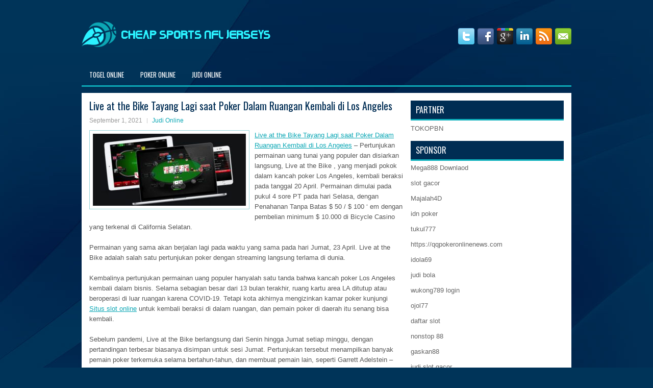

--- FILE ---
content_type: text/html; charset=UTF-8
request_url: http://genericsildenafilbuy.com/live-at-the-bike-tayang-lagi-saat-poker-dalam-ruangan-kembali-di-los-angeles/
body_size: 10162
content:
 <!DOCTYPE html><html xmlns="http://www.w3.org/1999/xhtml" lang="id">
<head profile="http://gmpg.org/xfn/11">
<meta http-equiv="Content-Type" content="text/html; charset=UTF-8" />
<meta name="viewport" content="width=device-width, initial-scale=1.0"/>
<link rel="stylesheet" href="http://genericsildenafilbuy.com/wp-content/themes/Express/lib/css/reset.css" type="text/css" media="screen, projection" />
<link rel="stylesheet" href="http://genericsildenafilbuy.com/wp-content/themes/Express/lib/css/defaults.css" type="text/css" media="screen, projection" />
<!--[if lt IE 8]><link rel="stylesheet" href="http://genericsildenafilbuy.com/wp-content/themes/Express/lib/css/ie.css" type="text/css" media="screen, projection" /><![endif]-->

<link rel="stylesheet" href="http://genericsildenafilbuy.com/wp-content/themes/Express/style.css" type="text/css" media="screen, projection" />

<title>Live at the Bike Tayang Lagi saat Poker Dalam Ruangan Kembali di Los Angeles &#8211; Cheap Sports Nfl Jersey</title>
<meta name='robots' content='max-image-preview:large' />
<link rel="alternate" type="application/rss+xml" title="Cheap Sports Nfl Jersey &raquo; Live at the Bike Tayang Lagi saat Poker Dalam Ruangan Kembali di Los Angeles Umpan Komentar" href="http://genericsildenafilbuy.com/live-at-the-bike-tayang-lagi-saat-poker-dalam-ruangan-kembali-di-los-angeles/feed/" />
<script type="text/javascript">
window._wpemojiSettings = {"baseUrl":"https:\/\/s.w.org\/images\/core\/emoji\/14.0.0\/72x72\/","ext":".png","svgUrl":"https:\/\/s.w.org\/images\/core\/emoji\/14.0.0\/svg\/","svgExt":".svg","source":{"concatemoji":"http:\/\/genericsildenafilbuy.com\/wp-includes\/js\/wp-emoji-release.min.js?ver=6.2.2"}};
/*! This file is auto-generated */
!function(e,a,t){var n,r,o,i=a.createElement("canvas"),p=i.getContext&&i.getContext("2d");function s(e,t){p.clearRect(0,0,i.width,i.height),p.fillText(e,0,0);e=i.toDataURL();return p.clearRect(0,0,i.width,i.height),p.fillText(t,0,0),e===i.toDataURL()}function c(e){var t=a.createElement("script");t.src=e,t.defer=t.type="text/javascript",a.getElementsByTagName("head")[0].appendChild(t)}for(o=Array("flag","emoji"),t.supports={everything:!0,everythingExceptFlag:!0},r=0;r<o.length;r++)t.supports[o[r]]=function(e){if(p&&p.fillText)switch(p.textBaseline="top",p.font="600 32px Arial",e){case"flag":return s("\ud83c\udff3\ufe0f\u200d\u26a7\ufe0f","\ud83c\udff3\ufe0f\u200b\u26a7\ufe0f")?!1:!s("\ud83c\uddfa\ud83c\uddf3","\ud83c\uddfa\u200b\ud83c\uddf3")&&!s("\ud83c\udff4\udb40\udc67\udb40\udc62\udb40\udc65\udb40\udc6e\udb40\udc67\udb40\udc7f","\ud83c\udff4\u200b\udb40\udc67\u200b\udb40\udc62\u200b\udb40\udc65\u200b\udb40\udc6e\u200b\udb40\udc67\u200b\udb40\udc7f");case"emoji":return!s("\ud83e\udef1\ud83c\udffb\u200d\ud83e\udef2\ud83c\udfff","\ud83e\udef1\ud83c\udffb\u200b\ud83e\udef2\ud83c\udfff")}return!1}(o[r]),t.supports.everything=t.supports.everything&&t.supports[o[r]],"flag"!==o[r]&&(t.supports.everythingExceptFlag=t.supports.everythingExceptFlag&&t.supports[o[r]]);t.supports.everythingExceptFlag=t.supports.everythingExceptFlag&&!t.supports.flag,t.DOMReady=!1,t.readyCallback=function(){t.DOMReady=!0},t.supports.everything||(n=function(){t.readyCallback()},a.addEventListener?(a.addEventListener("DOMContentLoaded",n,!1),e.addEventListener("load",n,!1)):(e.attachEvent("onload",n),a.attachEvent("onreadystatechange",function(){"complete"===a.readyState&&t.readyCallback()})),(e=t.source||{}).concatemoji?c(e.concatemoji):e.wpemoji&&e.twemoji&&(c(e.twemoji),c(e.wpemoji)))}(window,document,window._wpemojiSettings);
</script>
<style type="text/css">
img.wp-smiley,
img.emoji {
	display: inline !important;
	border: none !important;
	box-shadow: none !important;
	height: 1em !important;
	width: 1em !important;
	margin: 0 0.07em !important;
	vertical-align: -0.1em !important;
	background: none !important;
	padding: 0 !important;
}
</style>
	<link rel='stylesheet' id='wp-block-library-css' href='http://genericsildenafilbuy.com/wp-includes/css/dist/block-library/style.min.css?ver=6.2.2' type='text/css' media='all' />
<link rel='stylesheet' id='classic-theme-styles-css' href='http://genericsildenafilbuy.com/wp-includes/css/classic-themes.min.css?ver=6.2.2' type='text/css' media='all' />
<style id='global-styles-inline-css' type='text/css'>
body{--wp--preset--color--black: #000000;--wp--preset--color--cyan-bluish-gray: #abb8c3;--wp--preset--color--white: #ffffff;--wp--preset--color--pale-pink: #f78da7;--wp--preset--color--vivid-red: #cf2e2e;--wp--preset--color--luminous-vivid-orange: #ff6900;--wp--preset--color--luminous-vivid-amber: #fcb900;--wp--preset--color--light-green-cyan: #7bdcb5;--wp--preset--color--vivid-green-cyan: #00d084;--wp--preset--color--pale-cyan-blue: #8ed1fc;--wp--preset--color--vivid-cyan-blue: #0693e3;--wp--preset--color--vivid-purple: #9b51e0;--wp--preset--gradient--vivid-cyan-blue-to-vivid-purple: linear-gradient(135deg,rgba(6,147,227,1) 0%,rgb(155,81,224) 100%);--wp--preset--gradient--light-green-cyan-to-vivid-green-cyan: linear-gradient(135deg,rgb(122,220,180) 0%,rgb(0,208,130) 100%);--wp--preset--gradient--luminous-vivid-amber-to-luminous-vivid-orange: linear-gradient(135deg,rgba(252,185,0,1) 0%,rgba(255,105,0,1) 100%);--wp--preset--gradient--luminous-vivid-orange-to-vivid-red: linear-gradient(135deg,rgba(255,105,0,1) 0%,rgb(207,46,46) 100%);--wp--preset--gradient--very-light-gray-to-cyan-bluish-gray: linear-gradient(135deg,rgb(238,238,238) 0%,rgb(169,184,195) 100%);--wp--preset--gradient--cool-to-warm-spectrum: linear-gradient(135deg,rgb(74,234,220) 0%,rgb(151,120,209) 20%,rgb(207,42,186) 40%,rgb(238,44,130) 60%,rgb(251,105,98) 80%,rgb(254,248,76) 100%);--wp--preset--gradient--blush-light-purple: linear-gradient(135deg,rgb(255,206,236) 0%,rgb(152,150,240) 100%);--wp--preset--gradient--blush-bordeaux: linear-gradient(135deg,rgb(254,205,165) 0%,rgb(254,45,45) 50%,rgb(107,0,62) 100%);--wp--preset--gradient--luminous-dusk: linear-gradient(135deg,rgb(255,203,112) 0%,rgb(199,81,192) 50%,rgb(65,88,208) 100%);--wp--preset--gradient--pale-ocean: linear-gradient(135deg,rgb(255,245,203) 0%,rgb(182,227,212) 50%,rgb(51,167,181) 100%);--wp--preset--gradient--electric-grass: linear-gradient(135deg,rgb(202,248,128) 0%,rgb(113,206,126) 100%);--wp--preset--gradient--midnight: linear-gradient(135deg,rgb(2,3,129) 0%,rgb(40,116,252) 100%);--wp--preset--duotone--dark-grayscale: url('#wp-duotone-dark-grayscale');--wp--preset--duotone--grayscale: url('#wp-duotone-grayscale');--wp--preset--duotone--purple-yellow: url('#wp-duotone-purple-yellow');--wp--preset--duotone--blue-red: url('#wp-duotone-blue-red');--wp--preset--duotone--midnight: url('#wp-duotone-midnight');--wp--preset--duotone--magenta-yellow: url('#wp-duotone-magenta-yellow');--wp--preset--duotone--purple-green: url('#wp-duotone-purple-green');--wp--preset--duotone--blue-orange: url('#wp-duotone-blue-orange');--wp--preset--font-size--small: 13px;--wp--preset--font-size--medium: 20px;--wp--preset--font-size--large: 36px;--wp--preset--font-size--x-large: 42px;--wp--preset--spacing--20: 0.44rem;--wp--preset--spacing--30: 0.67rem;--wp--preset--spacing--40: 1rem;--wp--preset--spacing--50: 1.5rem;--wp--preset--spacing--60: 2.25rem;--wp--preset--spacing--70: 3.38rem;--wp--preset--spacing--80: 5.06rem;--wp--preset--shadow--natural: 6px 6px 9px rgba(0, 0, 0, 0.2);--wp--preset--shadow--deep: 12px 12px 50px rgba(0, 0, 0, 0.4);--wp--preset--shadow--sharp: 6px 6px 0px rgba(0, 0, 0, 0.2);--wp--preset--shadow--outlined: 6px 6px 0px -3px rgba(255, 255, 255, 1), 6px 6px rgba(0, 0, 0, 1);--wp--preset--shadow--crisp: 6px 6px 0px rgba(0, 0, 0, 1);}:where(.is-layout-flex){gap: 0.5em;}body .is-layout-flow > .alignleft{float: left;margin-inline-start: 0;margin-inline-end: 2em;}body .is-layout-flow > .alignright{float: right;margin-inline-start: 2em;margin-inline-end: 0;}body .is-layout-flow > .aligncenter{margin-left: auto !important;margin-right: auto !important;}body .is-layout-constrained > .alignleft{float: left;margin-inline-start: 0;margin-inline-end: 2em;}body .is-layout-constrained > .alignright{float: right;margin-inline-start: 2em;margin-inline-end: 0;}body .is-layout-constrained > .aligncenter{margin-left: auto !important;margin-right: auto !important;}body .is-layout-constrained > :where(:not(.alignleft):not(.alignright):not(.alignfull)){max-width: var(--wp--style--global--content-size);margin-left: auto !important;margin-right: auto !important;}body .is-layout-constrained > .alignwide{max-width: var(--wp--style--global--wide-size);}body .is-layout-flex{display: flex;}body .is-layout-flex{flex-wrap: wrap;align-items: center;}body .is-layout-flex > *{margin: 0;}:where(.wp-block-columns.is-layout-flex){gap: 2em;}.has-black-color{color: var(--wp--preset--color--black) !important;}.has-cyan-bluish-gray-color{color: var(--wp--preset--color--cyan-bluish-gray) !important;}.has-white-color{color: var(--wp--preset--color--white) !important;}.has-pale-pink-color{color: var(--wp--preset--color--pale-pink) !important;}.has-vivid-red-color{color: var(--wp--preset--color--vivid-red) !important;}.has-luminous-vivid-orange-color{color: var(--wp--preset--color--luminous-vivid-orange) !important;}.has-luminous-vivid-amber-color{color: var(--wp--preset--color--luminous-vivid-amber) !important;}.has-light-green-cyan-color{color: var(--wp--preset--color--light-green-cyan) !important;}.has-vivid-green-cyan-color{color: var(--wp--preset--color--vivid-green-cyan) !important;}.has-pale-cyan-blue-color{color: var(--wp--preset--color--pale-cyan-blue) !important;}.has-vivid-cyan-blue-color{color: var(--wp--preset--color--vivid-cyan-blue) !important;}.has-vivid-purple-color{color: var(--wp--preset--color--vivid-purple) !important;}.has-black-background-color{background-color: var(--wp--preset--color--black) !important;}.has-cyan-bluish-gray-background-color{background-color: var(--wp--preset--color--cyan-bluish-gray) !important;}.has-white-background-color{background-color: var(--wp--preset--color--white) !important;}.has-pale-pink-background-color{background-color: var(--wp--preset--color--pale-pink) !important;}.has-vivid-red-background-color{background-color: var(--wp--preset--color--vivid-red) !important;}.has-luminous-vivid-orange-background-color{background-color: var(--wp--preset--color--luminous-vivid-orange) !important;}.has-luminous-vivid-amber-background-color{background-color: var(--wp--preset--color--luminous-vivid-amber) !important;}.has-light-green-cyan-background-color{background-color: var(--wp--preset--color--light-green-cyan) !important;}.has-vivid-green-cyan-background-color{background-color: var(--wp--preset--color--vivid-green-cyan) !important;}.has-pale-cyan-blue-background-color{background-color: var(--wp--preset--color--pale-cyan-blue) !important;}.has-vivid-cyan-blue-background-color{background-color: var(--wp--preset--color--vivid-cyan-blue) !important;}.has-vivid-purple-background-color{background-color: var(--wp--preset--color--vivid-purple) !important;}.has-black-border-color{border-color: var(--wp--preset--color--black) !important;}.has-cyan-bluish-gray-border-color{border-color: var(--wp--preset--color--cyan-bluish-gray) !important;}.has-white-border-color{border-color: var(--wp--preset--color--white) !important;}.has-pale-pink-border-color{border-color: var(--wp--preset--color--pale-pink) !important;}.has-vivid-red-border-color{border-color: var(--wp--preset--color--vivid-red) !important;}.has-luminous-vivid-orange-border-color{border-color: var(--wp--preset--color--luminous-vivid-orange) !important;}.has-luminous-vivid-amber-border-color{border-color: var(--wp--preset--color--luminous-vivid-amber) !important;}.has-light-green-cyan-border-color{border-color: var(--wp--preset--color--light-green-cyan) !important;}.has-vivid-green-cyan-border-color{border-color: var(--wp--preset--color--vivid-green-cyan) !important;}.has-pale-cyan-blue-border-color{border-color: var(--wp--preset--color--pale-cyan-blue) !important;}.has-vivid-cyan-blue-border-color{border-color: var(--wp--preset--color--vivid-cyan-blue) !important;}.has-vivid-purple-border-color{border-color: var(--wp--preset--color--vivid-purple) !important;}.has-vivid-cyan-blue-to-vivid-purple-gradient-background{background: var(--wp--preset--gradient--vivid-cyan-blue-to-vivid-purple) !important;}.has-light-green-cyan-to-vivid-green-cyan-gradient-background{background: var(--wp--preset--gradient--light-green-cyan-to-vivid-green-cyan) !important;}.has-luminous-vivid-amber-to-luminous-vivid-orange-gradient-background{background: var(--wp--preset--gradient--luminous-vivid-amber-to-luminous-vivid-orange) !important;}.has-luminous-vivid-orange-to-vivid-red-gradient-background{background: var(--wp--preset--gradient--luminous-vivid-orange-to-vivid-red) !important;}.has-very-light-gray-to-cyan-bluish-gray-gradient-background{background: var(--wp--preset--gradient--very-light-gray-to-cyan-bluish-gray) !important;}.has-cool-to-warm-spectrum-gradient-background{background: var(--wp--preset--gradient--cool-to-warm-spectrum) !important;}.has-blush-light-purple-gradient-background{background: var(--wp--preset--gradient--blush-light-purple) !important;}.has-blush-bordeaux-gradient-background{background: var(--wp--preset--gradient--blush-bordeaux) !important;}.has-luminous-dusk-gradient-background{background: var(--wp--preset--gradient--luminous-dusk) !important;}.has-pale-ocean-gradient-background{background: var(--wp--preset--gradient--pale-ocean) !important;}.has-electric-grass-gradient-background{background: var(--wp--preset--gradient--electric-grass) !important;}.has-midnight-gradient-background{background: var(--wp--preset--gradient--midnight) !important;}.has-small-font-size{font-size: var(--wp--preset--font-size--small) !important;}.has-medium-font-size{font-size: var(--wp--preset--font-size--medium) !important;}.has-large-font-size{font-size: var(--wp--preset--font-size--large) !important;}.has-x-large-font-size{font-size: var(--wp--preset--font-size--x-large) !important;}
.wp-block-navigation a:where(:not(.wp-element-button)){color: inherit;}
:where(.wp-block-columns.is-layout-flex){gap: 2em;}
.wp-block-pullquote{font-size: 1.5em;line-height: 1.6;}
</style>
<script type='text/javascript' src='http://genericsildenafilbuy.com/wp-includes/js/jquery/jquery.min.js?ver=3.6.4' id='jquery-core-js'></script>
<script type='text/javascript' src='http://genericsildenafilbuy.com/wp-includes/js/jquery/jquery-migrate.min.js?ver=3.4.0' id='jquery-migrate-js'></script>
<script type='text/javascript' src='http://genericsildenafilbuy.com/wp-content/themes/Express/lib/js/superfish.js?ver=6.2.2' id='superfish-js'></script>
<script type='text/javascript' src='http://genericsildenafilbuy.com/wp-content/themes/Express/lib/js/jquery.mobilemenu.js?ver=6.2.2' id='mobilemenu-js'></script>
<link rel="https://api.w.org/" href="http://genericsildenafilbuy.com/wp-json/" /><link rel="alternate" type="application/json" href="http://genericsildenafilbuy.com/wp-json/wp/v2/posts/1492" /><link rel="EditURI" type="application/rsd+xml" title="RSD" href="http://genericsildenafilbuy.com/xmlrpc.php?rsd" />
<link rel="wlwmanifest" type="application/wlwmanifest+xml" href="http://genericsildenafilbuy.com/wp-includes/wlwmanifest.xml" />

<link rel="canonical" href="http://genericsildenafilbuy.com/live-at-the-bike-tayang-lagi-saat-poker-dalam-ruangan-kembali-di-los-angeles/" />
<link rel='shortlink' href='http://genericsildenafilbuy.com/?p=1492' />
<link rel="alternate" type="application/json+oembed" href="http://genericsildenafilbuy.com/wp-json/oembed/1.0/embed?url=http%3A%2F%2Fgenericsildenafilbuy.com%2Flive-at-the-bike-tayang-lagi-saat-poker-dalam-ruangan-kembali-di-los-angeles%2F" />
<link rel="alternate" type="text/xml+oembed" href="http://genericsildenafilbuy.com/wp-json/oembed/1.0/embed?url=http%3A%2F%2Fgenericsildenafilbuy.com%2Flive-at-the-bike-tayang-lagi-saat-poker-dalam-ruangan-kembali-di-los-angeles%2F&#038;format=xml" />
<link rel="shortcut icon" href="http://genericsildenafilbuy.com/wp-content/uploads/2020/04/f.png" type="image/x-icon" />
<link rel="alternate" type="application/rss+xml" title="Cheap Sports Nfl Jersey RSS Feed" href="http://genericsildenafilbuy.com/feed/" />
<link rel="pingback" href="http://genericsildenafilbuy.com/xmlrpc.php" />

</head>

<body class="post-template-default single single-post postid-1492 single-format-standard">

<div id="container">

    <div id="header">
    
        <div class="logo">
         
            <a href="http://genericsildenafilbuy.com"><img src="http://genericsildenafilbuy.com/wp-content/uploads/2020/04/logo.png" alt="Cheap Sports Nfl Jersey" title="Cheap Sports Nfl Jersey" /></a>
         
        </div><!-- .logo -->

        <div class="header-right">
            <div id="top-social-profiles">
                            <ul class="widget-container"><li class="social-profiles-widget">
            <a href="http://twitter.com/" target="_blank"><img title="Twitter" alt="Twitter" src="http://genericsildenafilbuy.com/wp-content/themes/Express/images/social-profiles/twitter.png" /></a><a href="http://facebook.com/" target="_blank"><img title="Facebook" alt="Facebook" src="http://genericsildenafilbuy.com/wp-content/themes/Express/images/social-profiles/facebook.png" /></a><a href="https://plus.google.com/" target="_blank"><img title="Google Plus" alt="Google Plus" src="http://genericsildenafilbuy.com/wp-content/themes/Express/images/social-profiles/gplus.png" /></a><a href="http://www.linkedin.com/" target="_blank"><img title="LinkedIn" alt="LinkedIn" src="http://genericsildenafilbuy.com/wp-content/themes/Express/images/social-profiles/linkedin.png" /></a><a href="http://genericsildenafilbuy.com/feed/" target="_blank"><img title="RSS Feed" alt="RSS Feed" src="http://genericsildenafilbuy.com/wp-content/themes/Express/images/social-profiles/rss.png" /></a><a href="/cdn-cgi/l/email-protection#255c4a5057654048444c490b464a48" target="_blank"><img title="Email" alt="Email" src="http://genericsildenafilbuy.com/wp-content/themes/Express/images/social-profiles/email.png" /></a>            </li></ul>
                        </div>
        </div><!-- .header-right -->
        
    </div><!-- #header -->
    
            <div class="clearfix">
            			<div class="menu-primary-container"><ul id="menu-primary" class="menus menu-primary"><li id="menu-item-163" class="menu-item menu-item-type-taxonomy menu-item-object-category menu-item-163"><a href="http://genericsildenafilbuy.com/category/togel-online/">Togel Online</a></li>
<li id="menu-item-164" class="menu-item menu-item-type-taxonomy menu-item-object-category menu-item-164"><a href="http://genericsildenafilbuy.com/category/poker-online/">Poker Online</a></li>
<li id="menu-item-168" class="menu-item menu-item-type-taxonomy menu-item-object-category current-post-ancestor current-menu-parent current-post-parent menu-item-168"><a href="http://genericsildenafilbuy.com/category/judi-online/">Judi Online</a></li>
</ul></div>              <!--.primary menu--> 	
                </div>
        
    
    <div id="main">
    
            
        <div id="content">
            
                    
            
    <div class="post post-single clearfix post-1492 type-post status-publish format-standard has-post-thumbnail hentry category-judi-online tag-casino tag-judi" id="post-1492">
    
        <h2 class="title">Live at the Bike Tayang Lagi saat Poker Dalam Ruangan Kembali di Los Angeles</h2>
        
        <div class="postmeta-primary">
    
            <span class="meta_date">September 1, 2021</span>
           &nbsp; <span class="meta_categories"><a href="http://genericsildenafilbuy.com/category/judi-online/" rel="category tag">Judi Online</a></span>
    
                 
        </div>
        
        <div class="entry clearfix">
            
            <img width="300" height="141" src="http://genericsildenafilbuy.com/wp-content/uploads/2020/11/a845131.jpg" class="alignleft featured_image wp-post-image" alt="" decoding="async" srcset="http://genericsildenafilbuy.com/wp-content/uploads/2020/11/a845131.jpg 640w, http://genericsildenafilbuy.com/wp-content/uploads/2020/11/a845131-300x141.jpg 300w" sizes="(max-width: 300px) 100vw, 300px" />            
            <p><a href="http://genericsildenafilbuy.com/live-at-the-bike-tayang-lagi-saat-poker-dalam-ruangan-kembali-di-los-angeles/">Live at the Bike Tayang Lagi saat Poker Dalam Ruangan Kembali di Los Angeles</a> &#8211; Pertunjukan permainan uang tunai yang populer dan disiarkan langsung, Live at the Bike , yang menjadi pokok dalam kancah poker Los Angeles, kembali beraksi pada tanggal 20 April. Permainan dimulai pada pukul 4 sore PT pada hari Selasa, dengan Penahanan Tanpa Batas $ 50 / $ 100 &#8216; em dengan pembelian minimum $ 10.000 di Bicycle Casino yang terkenal di California Selatan.</p>
<p>Permainan yang sama akan berjalan lagi pada waktu yang sama pada hari Jumat, 23 April. Live at the Bike adalah salah satu pertunjukan poker dengan streaming langsung terlama di dunia.</p>
<p>Kembalinya pertunjukan permainan uang populer hanyalah satu tanda bahwa kancah poker Los Angeles kembali dalam bisnis. Selama sebagian besar dari 13 bulan terakhir, ruang kartu area LA ditutup atau beroperasi di luar ruangan karena COVID-19. Tetapi kota akhirnya mengizinkan kamar poker kunjungi <a href="https://amateurgeologist.com/">Situs slot online</a> untuk kembali beraksi di dalam ruangan, dan pemain poker di daerah itu senang bisa kembali.</p>
<p>Sebelum pandemi, Live at the Bike berlangsung dari Senin hingga Jumat setiap minggu, dengan pertandingan terbesar biasanya disimpan untuk sesi Jumat. Pertunjukan tersebut menampilkan banyak pemain poker terkemuka selama bertahun-tahun, dan membuat pemain lain, seperti Garrett Adelstein &#8211; salah satu pro dengan taruhan tinggi di California Selatan menjadi nama rumah tangga.</p>
<p>Adelstein adalah salah satu pemain legendaris di acara itu. Dia melakukan beberapa tebing luar biasa dan memenangkan banyak pot lima dan enam angka.</p>
    
        </div>
        
        <div class="postmeta-secondary"><span class="meta_tags"><a href="http://genericsildenafilbuy.com/tag/casino/" rel="tag">Casino</a>, <a href="http://genericsildenafilbuy.com/tag/judi/" rel="tag">Judi</a></span></div> 
        
    
    </div><!-- Post ID 1492 -->
    
                
                    
        </div><!-- #content -->
    
        
<div id="sidebar-primary">
	
		<ul class="widget_text widget-container">
			<li id="custom_html-6" class="widget_text widget widget_custom_html">
				<h3 class="widgettitle">PARTNER</h3>
				<div class="textwidget custom-html-widget"><a href="https://www.tokopbn.com/">TOKOPBN</a></div>
			</li>
		</ul>
    	
		<ul class="widget-container">
			<li id="sponsor" class="widget widget_meta">
				<h3 class="widgettitle">Sponsor</h3>			
				<ul>
					<li><a href="https://playmega888.net">Mega888 Downlaod</a></li>
                    		<li><a href="https://kazerestaurant.com/menu/">slot gacor</a></li>
                    		<li><a href="https://wildhillssafari.com/blog/">Majalah4D</a></li>
                    		<li><a href="https://maisonlatif.com/">idn poker</a></li>
                    		<li><a href="https://oliverpeluqueros.es/paradise/">tukul777</a></li>
                    		<li><a href="https://qqpokeronlinenews.com/">https://qqpokeronlinenews.com</a></li>
                    		<li><a href="https://www.aleatools.com/pindex.asp/">idola69</a></li>
                    		<li><a href="https://www.uppercrustpizzacathedralcity.com/">judi bola</a></li>
                    		<li><a href="https://wukong789.asia/">wukong789 login</a></li>
                    		<li><a href="https://www.losangelesdeckbuilders.org/">ojol77</a></li>
                    		<li><a href="https://www.lesvalades.com/">daftar slot</a></li>
                    		<li><a href="https://temofy.com">nonstop 88</a></li>
                    		<li><a href="https://dolanindonesiaku.com/">gaskan88</a></li>
                    		<li><a href="https://www.philippineshonolulu.org/">judi slot gacor</a></li>
                    						</ul>
			</li>
		</ul>

    <ul class="widget-container"><li id="block-2" class="widget widget_block"><!-- 6fb121475101ebeca269a0449f1cd3d9 --></li></ul>
		<ul class="widget-container"><li id="recent-posts-4" class="widget widget_recent_entries">
		<h3 class="widgettitle">Pos-pos Terbaru</h3>
		<ul>
											<li>
					<a href="http://genericsildenafilbuy.com/perusahaan-casino-poker-2026-diminta-mengecek-konsumen-untuk-membuat-perlindungan-corona/">Perusahaan Casino Poker 2026 diminta mengecek konsumen untuk membuat perlindungan corona</a>
											<span class="post-date">Januari 16, 2026</span>
									</li>
											<li>
					<a href="http://genericsildenafilbuy.com/limit-togel-2026-memiliki-lebih-sedikit-stres-daripada-tidak-ada-batas-togel-2026/">Limit Togel 2026 memiliki lebih sedikit stres daripada tidak ada batas Togel 2026</a>
											<span class="post-date">Januari 15, 2026</span>
									</li>
											<li>
					<a href="http://genericsildenafilbuy.com/para-pemilih-rhode-island-menyetujui-ekspansi-casino-slot-toto-2026-penuh-twin-river/">Para pemilih Rhode Island menyetujui ekspansi Casino Slot Toto 2026 penuh Twin River</a>
											<span class="post-date">Januari 14, 2026</span>
									</li>
											<li>
					<a href="http://genericsildenafilbuy.com/guru-sekolah-menengah-menjadi-togel-2026-pro-mark-gregorich/">Guru Sekolah Menengah Menjadi Togel 2026 Pro Mark Gregorich</a>
											<span class="post-date">Januari 13, 2026</span>
									</li>
											<li>
					<a href="http://genericsildenafilbuy.com/aksi-ripley-klasik-amerika-yang-berisi-koleksi-casino-togel-2026-dunia-digital/">Aksi Ripley klasik Amerika yang berisi koleksi Casino Togel 2026 dunia digital</a>
											<span class="post-date">Januari 12, 2026</span>
									</li>
					</ul>

		</li></ul><ul class="widget-container"><li id="meta-4" class="widget widget_meta"><h3 class="widgettitle">Meta</h3>
		<ul>
						<li><a href="http://genericsildenafilbuy.com/wp-login.php">Masuk</a></li>
			<li><a href="http://genericsildenafilbuy.com/feed/">Feed entri</a></li>
			<li><a href="http://genericsildenafilbuy.com/comments/feed/">Feed komentar</a></li>

			<li><a href="https://wordpress.org/">WordPress.org</a></li>
		</ul>

		</li></ul><ul class="widget-container"><li id="categories-2" class="widget widget_categories"><h3 class="widgettitle">Kategori</h3>
			<ul>
					<li class="cat-item cat-item-122"><a href="http://genericsildenafilbuy.com/category/kasino-online/">Casino online</a> (526)
</li>
	<li class="cat-item cat-item-61"><a href="http://genericsildenafilbuy.com/category/judi-online/">Judi Online</a> (504)
</li>
	<li class="cat-item cat-item-130"><a href="http://genericsildenafilbuy.com/category/judi-slot/">Judi Slot</a> (110)
</li>
	<li class="cat-item cat-item-36"><a href="http://genericsildenafilbuy.com/category/poker-online/">Poker Online</a> (532)
</li>
	<li class="cat-item cat-item-17"><a href="http://genericsildenafilbuy.com/category/togel-online/">Togel Online</a> (300)
</li>
			</ul>

			</li></ul><ul class="widget-container"><li id="archives-4" class="widget widget_archive"><h3 class="widgettitle">Arsip</h3>
			<ul>
					<li><a href='http://genericsildenafilbuy.com/2026/01/'>Januari 2026</a>&nbsp;(14)</li>
	<li><a href='http://genericsildenafilbuy.com/2025/12/'>Desember 2025</a>&nbsp;(26)</li>
	<li><a href='http://genericsildenafilbuy.com/2025/11/'>November 2025</a>&nbsp;(30)</li>
	<li><a href='http://genericsildenafilbuy.com/2025/10/'>Oktober 2025</a>&nbsp;(20)</li>
	<li><a href='http://genericsildenafilbuy.com/2025/09/'>September 2025</a>&nbsp;(15)</li>
	<li><a href='http://genericsildenafilbuy.com/2025/08/'>Agustus 2025</a>&nbsp;(13)</li>
	<li><a href='http://genericsildenafilbuy.com/2025/07/'>Juli 2025</a>&nbsp;(22)</li>
	<li><a href='http://genericsildenafilbuy.com/2025/06/'>Juni 2025</a>&nbsp;(19)</li>
	<li><a href='http://genericsildenafilbuy.com/2025/05/'>Mei 2025</a>&nbsp;(13)</li>
	<li><a href='http://genericsildenafilbuy.com/2025/04/'>April 2025</a>&nbsp;(32)</li>
	<li><a href='http://genericsildenafilbuy.com/2025/03/'>Maret 2025</a>&nbsp;(34)</li>
	<li><a href='http://genericsildenafilbuy.com/2025/02/'>Februari 2025</a>&nbsp;(35)</li>
	<li><a href='http://genericsildenafilbuy.com/2025/01/'>Januari 2025</a>&nbsp;(31)</li>
	<li><a href='http://genericsildenafilbuy.com/2024/12/'>Desember 2024</a>&nbsp;(35)</li>
	<li><a href='http://genericsildenafilbuy.com/2024/11/'>November 2024</a>&nbsp;(35)</li>
	<li><a href='http://genericsildenafilbuy.com/2024/10/'>Oktober 2024</a>&nbsp;(40)</li>
	<li><a href='http://genericsildenafilbuy.com/2024/09/'>September 2024</a>&nbsp;(38)</li>
	<li><a href='http://genericsildenafilbuy.com/2024/08/'>Agustus 2024</a>&nbsp;(50)</li>
	<li><a href='http://genericsildenafilbuy.com/2024/07/'>Juli 2024</a>&nbsp;(51)</li>
	<li><a href='http://genericsildenafilbuy.com/2024/06/'>Juni 2024</a>&nbsp;(51)</li>
	<li><a href='http://genericsildenafilbuy.com/2024/05/'>Mei 2024</a>&nbsp;(36)</li>
	<li><a href='http://genericsildenafilbuy.com/2024/04/'>April 2024</a>&nbsp;(38)</li>
	<li><a href='http://genericsildenafilbuy.com/2024/03/'>Maret 2024</a>&nbsp;(45)</li>
	<li><a href='http://genericsildenafilbuy.com/2024/02/'>Februari 2024</a>&nbsp;(34)</li>
	<li><a href='http://genericsildenafilbuy.com/2024/01/'>Januari 2024</a>&nbsp;(30)</li>
	<li><a href='http://genericsildenafilbuy.com/2023/12/'>Desember 2023</a>&nbsp;(27)</li>
	<li><a href='http://genericsildenafilbuy.com/2023/11/'>November 2023</a>&nbsp;(24)</li>
	<li><a href='http://genericsildenafilbuy.com/2023/10/'>Oktober 2023</a>&nbsp;(37)</li>
	<li><a href='http://genericsildenafilbuy.com/2023/09/'>September 2023</a>&nbsp;(22)</li>
	<li><a href='http://genericsildenafilbuy.com/2023/08/'>Agustus 2023</a>&nbsp;(34)</li>
	<li><a href='http://genericsildenafilbuy.com/2023/07/'>Juli 2023</a>&nbsp;(42)</li>
	<li><a href='http://genericsildenafilbuy.com/2023/06/'>Juni 2023</a>&nbsp;(35)</li>
	<li><a href='http://genericsildenafilbuy.com/2023/05/'>Mei 2023</a>&nbsp;(45)</li>
	<li><a href='http://genericsildenafilbuy.com/2023/04/'>April 2023</a>&nbsp;(33)</li>
	<li><a href='http://genericsildenafilbuy.com/2023/03/'>Maret 2023</a>&nbsp;(29)</li>
	<li><a href='http://genericsildenafilbuy.com/2023/02/'>Februari 2023</a>&nbsp;(31)</li>
	<li><a href='http://genericsildenafilbuy.com/2023/01/'>Januari 2023</a>&nbsp;(30)</li>
	<li><a href='http://genericsildenafilbuy.com/2022/12/'>Desember 2022</a>&nbsp;(33)</li>
	<li><a href='http://genericsildenafilbuy.com/2022/11/'>November 2022</a>&nbsp;(32)</li>
	<li><a href='http://genericsildenafilbuy.com/2022/10/'>Oktober 2022</a>&nbsp;(33)</li>
	<li><a href='http://genericsildenafilbuy.com/2022/09/'>September 2022</a>&nbsp;(36)</li>
	<li><a href='http://genericsildenafilbuy.com/2022/08/'>Agustus 2022</a>&nbsp;(35)</li>
	<li><a href='http://genericsildenafilbuy.com/2022/07/'>Juli 2022</a>&nbsp;(34)</li>
	<li><a href='http://genericsildenafilbuy.com/2022/06/'>Juni 2022</a>&nbsp;(34)</li>
	<li><a href='http://genericsildenafilbuy.com/2022/05/'>Mei 2022</a>&nbsp;(40)</li>
	<li><a href='http://genericsildenafilbuy.com/2022/04/'>April 2022</a>&nbsp;(34)</li>
	<li><a href='http://genericsildenafilbuy.com/2022/03/'>Maret 2022</a>&nbsp;(38)</li>
	<li><a href='http://genericsildenafilbuy.com/2022/02/'>Februari 2022</a>&nbsp;(33)</li>
	<li><a href='http://genericsildenafilbuy.com/2022/01/'>Januari 2022</a>&nbsp;(27)</li>
	<li><a href='http://genericsildenafilbuy.com/2021/12/'>Desember 2021</a>&nbsp;(34)</li>
	<li><a href='http://genericsildenafilbuy.com/2021/11/'>November 2021</a>&nbsp;(22)</li>
	<li><a href='http://genericsildenafilbuy.com/2021/10/'>Oktober 2021</a>&nbsp;(27)</li>
	<li><a href='http://genericsildenafilbuy.com/2021/09/'>September 2021</a>&nbsp;(18)</li>
	<li><a href='http://genericsildenafilbuy.com/2021/08/'>Agustus 2021</a>&nbsp;(21)</li>
	<li><a href='http://genericsildenafilbuy.com/2021/07/'>Juli 2021</a>&nbsp;(21)</li>
	<li><a href='http://genericsildenafilbuy.com/2021/06/'>Juni 2021</a>&nbsp;(12)</li>
	<li><a href='http://genericsildenafilbuy.com/2021/05/'>Mei 2021</a>&nbsp;(19)</li>
	<li><a href='http://genericsildenafilbuy.com/2021/04/'>April 2021</a>&nbsp;(19)</li>
	<li><a href='http://genericsildenafilbuy.com/2021/03/'>Maret 2021</a>&nbsp;(22)</li>
	<li><a href='http://genericsildenafilbuy.com/2021/02/'>Februari 2021</a>&nbsp;(15)</li>
	<li><a href='http://genericsildenafilbuy.com/2021/01/'>Januari 2021</a>&nbsp;(15)</li>
	<li><a href='http://genericsildenafilbuy.com/2020/12/'>Desember 2020</a>&nbsp;(16)</li>
	<li><a href='http://genericsildenafilbuy.com/2020/11/'>November 2020</a>&nbsp;(15)</li>
	<li><a href='http://genericsildenafilbuy.com/2020/10/'>Oktober 2020</a>&nbsp;(25)</li>
	<li><a href='http://genericsildenafilbuy.com/2020/09/'>September 2020</a>&nbsp;(21)</li>
	<li><a href='http://genericsildenafilbuy.com/2020/08/'>Agustus 2020</a>&nbsp;(7)</li>
	<li><a href='http://genericsildenafilbuy.com/2020/07/'>Juli 2020</a>&nbsp;(14)</li>
	<li><a href='http://genericsildenafilbuy.com/2020/06/'>Juni 2020</a>&nbsp;(19)</li>
	<li><a href='http://genericsildenafilbuy.com/2020/05/'>Mei 2020</a>&nbsp;(11)</li>
	<li><a href='http://genericsildenafilbuy.com/2020/04/'>April 2020</a>&nbsp;(6)</li>
			</ul>

			</li></ul><ul class="widget-container"><li id="tag_cloud-2" class="widget widget_tag_cloud"><h3 class="widgettitle">Tag</h3><div class="tagcloud"><a href="http://genericsildenafilbuy.com/tag/agen-bandarq/" class="tag-cloud-link tag-link-84 tag-link-position-1" style="font-size: 9.8729096989967pt;" aria-label="Agen BandarQ (4 item)">Agen BandarQ</a>
<a href="http://genericsildenafilbuy.com/tag/agen-bandarqq/" class="tag-cloud-link tag-link-20 tag-link-position-2" style="font-size: 10.57525083612pt;" aria-label="Agen Bandarqq (6 item)">Agen Bandarqq</a>
<a href="http://genericsildenafilbuy.com/tag/agen-dominoqq/" class="tag-cloud-link tag-link-69 tag-link-position-3" style="font-size: 8.8428093645485pt;" aria-label="Agen DominoQQ (2 item)">Agen DominoQQ</a>
<a href="http://genericsildenafilbuy.com/tag/agen-judi/" class="tag-cloud-link tag-link-5 tag-link-position-4" style="font-size: 9.8729096989967pt;" aria-label="Agen Judi (4 item)">Agen Judi</a>
<a href="http://genericsildenafilbuy.com/tag/agen-judi-online/" class="tag-cloud-link tag-link-18 tag-link-position-5" style="font-size: 9.4046822742475pt;" aria-label="Agen Judi Online (3 item)">Agen Judi Online</a>
<a href="http://genericsildenafilbuy.com/tag/agen-poker-qq/" class="tag-cloud-link tag-link-31 tag-link-position-6" style="font-size: 8.8428093645485pt;" aria-label="Agen Poker QQ (2 item)">Agen Poker QQ</a>
<a href="http://genericsildenafilbuy.com/tag/bandar/" class="tag-cloud-link tag-link-112 tag-link-position-7" style="font-size: 10.247491638796pt;" aria-label="Bandar (5 item)">Bandar</a>
<a href="http://genericsildenafilbuy.com/tag/bandar-kasino/" class="tag-cloud-link tag-link-87 tag-link-position-8" style="font-size: 8.8428093645485pt;" aria-label="Bandar Kasino (2 item)">Bandar Kasino</a>
<a href="http://genericsildenafilbuy.com/tag/bandarq/" class="tag-cloud-link tag-link-102 tag-link-position-9" style="font-size: 8.8428093645485pt;" aria-label="BandarQ (2 item)">BandarQ</a>
<a href="http://genericsildenafilbuy.com/tag/bandarqq/" class="tag-cloud-link tag-link-21 tag-link-position-10" style="font-size: 11.792642140468pt;" aria-label="BandarQQ (12 item)">BandarQQ</a>
<a href="http://genericsildenafilbuy.com/tag/bandarqq-online/" class="tag-cloud-link tag-link-24 tag-link-position-11" style="font-size: 8.8428093645485pt;" aria-label="BandarQQ Online (2 item)">BandarQQ Online</a>
<a href="http://genericsildenafilbuy.com/tag/barcelona/" class="tag-cloud-link tag-link-127 tag-link-position-12" style="font-size: 8pt;" aria-label="Barcelona (1 item)">Barcelona</a>
<a href="http://genericsildenafilbuy.com/tag/blackjack/" class="tag-cloud-link tag-link-90 tag-link-position-13" style="font-size: 9.8729096989967pt;" aria-label="Blackjack (4 item)">Blackjack</a>
<a href="http://genericsildenafilbuy.com/tag/bola/" class="tag-cloud-link tag-link-107 tag-link-position-14" style="font-size: 8.8428093645485pt;" aria-label="Bola (2 item)">Bola</a>
<a href="http://genericsildenafilbuy.com/tag/capsa-susun/" class="tag-cloud-link tag-link-37 tag-link-position-15" style="font-size: 11.464882943144pt;" aria-label="Capsa Susun (10 item)">Capsa Susun</a>
<a href="http://genericsildenafilbuy.com/tag/casino/" class="tag-cloud-link tag-link-83 tag-link-position-16" style="font-size: 21.719063545151pt;" aria-label="Casino (1,703 item)">Casino</a>
<a href="http://genericsildenafilbuy.com/tag/casino-online/" class="tag-cloud-link tag-link-34 tag-link-position-17" style="font-size: 8.8428093645485pt;" aria-label="Casino Online (2 item)">Casino Online</a>
<a href="http://genericsildenafilbuy.com/tag/dadu/" class="tag-cloud-link tag-link-120 tag-link-position-18" style="font-size: 8pt;" aria-label="Dadu (1 item)">Dadu</a>
<a href="http://genericsildenafilbuy.com/tag/domino/" class="tag-cloud-link tag-link-65 tag-link-position-19" style="font-size: 9.4046822742475pt;" aria-label="Domino (3 item)">Domino</a>
<a href="http://genericsildenafilbuy.com/tag/dominoqq/" class="tag-cloud-link tag-link-19 tag-link-position-20" style="font-size: 11.979933110368pt;" aria-label="Dominoqq (13 item)">Dominoqq</a>
<a href="http://genericsildenafilbuy.com/tag/drakor/" class="tag-cloud-link tag-link-124 tag-link-position-21" style="font-size: 8pt;" aria-label="Drakor (1 item)">Drakor</a>
<a href="http://genericsildenafilbuy.com/tag/judi/" class="tag-cloud-link tag-link-82 tag-link-position-22" style="font-size: 22pt;" aria-label="Judi (1,931 item)">Judi</a>
<a href="http://genericsildenafilbuy.com/tag/judi-online/" class="tag-cloud-link tag-link-22 tag-link-position-23" style="font-size: 11.04347826087pt;" aria-label="Judi Online (8 item)">Judi Online</a>
<a href="http://genericsildenafilbuy.com/tag/karena-kasino-tutup-game-seperti-poker-online-meningkat-drastis/" class="tag-cloud-link tag-link-89 tag-link-position-24" style="font-size: 8pt;" aria-label="Karena Kasino Tutup Game Seperti Poker Online Meningkat Drastis (1 item)">Karena Kasino Tutup Game Seperti Poker Online Meningkat Drastis</a>
<a href="http://genericsildenafilbuy.com/tag/kartu/" class="tag-cloud-link tag-link-101 tag-link-position-25" style="font-size: 8pt;" aria-label="kartu (1 item)">kartu</a>
<a href="http://genericsildenafilbuy.com/tag/kasino/" class="tag-cloud-link tag-link-78 tag-link-position-26" style="font-size: 12.588628762542pt;" aria-label="Kasino (18 item)">Kasino</a>
<a href="http://genericsildenafilbuy.com/tag/kasino-online/" class="tag-cloud-link tag-link-15 tag-link-position-27" style="font-size: 11.652173913043pt;" aria-label="Kasino Online (11 item)">Kasino Online</a>
<a href="http://genericsildenafilbuy.com/tag/lionel-messi/" class="tag-cloud-link tag-link-128 tag-link-position-28" style="font-size: 8pt;" aria-label="Lionel Messi (1 item)">Lionel Messi</a>
<a href="http://genericsildenafilbuy.com/tag/lotere/" class="tag-cloud-link tag-link-132 tag-link-position-29" style="font-size: 8pt;" aria-label="Lotere (1 item)">Lotere</a>
<a href="http://genericsildenafilbuy.com/tag/online/" class="tag-cloud-link tag-link-64 tag-link-position-30" style="font-size: 10.247491638796pt;" aria-label="Online (5 item)">Online</a>
<a href="http://genericsildenafilbuy.com/tag/perang-baccarat/" class="tag-cloud-link tag-link-86 tag-link-position-31" style="font-size: 8.8428093645485pt;" aria-label="Perang Baccarat (2 item)">Perang Baccarat</a>
<a href="http://genericsildenafilbuy.com/tag/poker/" class="tag-cloud-link tag-link-63 tag-link-position-32" style="font-size: 21.719063545151pt;" aria-label="Poker (1,715 item)">Poker</a>
<a href="http://genericsildenafilbuy.com/tag/poker-online/" class="tag-cloud-link tag-link-10 tag-link-position-33" style="font-size: 12.494983277592pt;" aria-label="Poker Online (17 item)">Poker Online</a>
<a href="http://genericsildenafilbuy.com/tag/pokerqq/" class="tag-cloud-link tag-link-25 tag-link-position-34" style="font-size: 10.809364548495pt;" aria-label="PokerQQ (7 item)">PokerQQ</a>
<a href="http://genericsildenafilbuy.com/tag/poker-qq/" class="tag-cloud-link tag-link-29 tag-link-position-35" style="font-size: 10.57525083612pt;" aria-label="Poker QQ (6 item)">Poker QQ</a>
<a href="http://genericsildenafilbuy.com/tag/roulette/" class="tag-cloud-link tag-link-77 tag-link-position-36" style="font-size: 8.8428093645485pt;" aria-label="Roulette (2 item)">Roulette</a>
<a href="http://genericsildenafilbuy.com/tag/roulette-online/" class="tag-cloud-link tag-link-73 tag-link-position-37" style="font-size: 8.8428093645485pt;" aria-label="Roulette Online (2 item)">Roulette Online</a>
<a href="http://genericsildenafilbuy.com/tag/roullete-online/" class="tag-cloud-link tag-link-91 tag-link-position-38" style="font-size: 8pt;" aria-label="Roullete Online (1 item)">Roullete Online</a>
<a href="http://genericsildenafilbuy.com/tag/situs-bandarq-terpecaya/" class="tag-cloud-link tag-link-85 tag-link-position-39" style="font-size: 8.8428093645485pt;" aria-label="Situs BandarQ Terpecaya (2 item)">Situs BandarQ Terpecaya</a>
<a href="http://genericsildenafilbuy.com/tag/situs-judi-online-terpercaya/" class="tag-cloud-link tag-link-23 tag-link-position-40" style="font-size: 11.979933110368pt;" aria-label="Situs Judi Online Terpercaya (13 item)">Situs Judi Online Terpercaya</a>
<a href="http://genericsildenafilbuy.com/tag/slot/" class="tag-cloud-link tag-link-121 tag-link-position-41" style="font-size: 21.438127090301pt;" aria-label="Slot (1,487 item)">Slot</a>
<a href="http://genericsildenafilbuy.com/tag/stay-at-home-membuat-kemajuan-bulan-rekam-lain-buat-poker-online-new-jersey/" class="tag-cloud-link tag-link-88 tag-link-position-42" style="font-size: 8pt;" aria-label="Stay-At-Home Membuat Kemajuan Bulan Rekam Lain buat Poker Online New Jersey (1 item)">Stay-At-Home Membuat Kemajuan Bulan Rekam Lain buat Poker Online New Jersey</a>
<a href="http://genericsildenafilbuy.com/tag/taruhan/" class="tag-cloud-link tag-link-108 tag-link-position-43" style="font-size: 9.8729096989967pt;" aria-label="Taruhan (4 item)">Taruhan</a>
<a href="http://genericsildenafilbuy.com/tag/togel/" class="tag-cloud-link tag-link-131 tag-link-position-44" style="font-size: 21.157190635452pt;" aria-label="Togel (1,292 item)">Togel</a>
<a href="http://genericsildenafilbuy.com/tag/wsop/" class="tag-cloud-link tag-link-119 tag-link-position-45" style="font-size: 8.8428093645485pt;" aria-label="Wsop (2 item)">Wsop</a></div>
</li></ul><ul class="widget-container"><li id="search-4" class="widget widget_search"> 
<div id="search" title="Type and hit enter">
    <form method="get" id="searchform" action="http://genericsildenafilbuy.com/"> 
        <input type="text" value="Search" 
            name="s" id="s"  onblur="if (this.value == '')  {this.value = 'Search';}"  
            onfocus="if (this.value == 'Search') {this.value = '';}" 
        />
    </form>
</div><!-- #search --></li></ul><ul class="widget-container"><li id="block-3" class="widget widget_block"><script data-cfasync="false" src="/cdn-cgi/scripts/5c5dd728/cloudflare-static/email-decode.min.js"></script><script>

</script></li></ul>	
</div><!-- #sidebar-primary -->        
                
    </div><!-- #main -->
    
    
    <div id="footer-widgets" class="clearfix">
                <div class="footer-widget-box">
                    </div>
        
        <div class="footer-widget-box">
                    </div>
        
        <div class="footer-widget-box footer-widget-box-last">
                    </div>
        
    </div>

    <div id="footer">
    
        <div id="copyrights">
             &copy; 2026  <a href="http://genericsildenafilbuy.com/">Cheap Sports Nfl Jersey</a> 
        </div>
        
                
<div id="credits" style="overflow-y: hidden;overflow-x: visible;width: 400px;margin: auto;">
				<div style="width: 10000px;text-align: left;">
					Powered by <a href="http://wordpress.org/"><strong>WordPress</strong></a> | Theme Designed by:  <a href="https://axis.co.id/" rel="follow">axis</a> <a href="https://www.bca.co.id/" rel="follow">Bank bca</a> <a href="https://www.bni.co.id/" rel="follow">Bank bni</a> <a href="https://bri.co.id/" rel="follow">Bank bri</a> <a href="https://www.btn.co.id/" rel="follow">Bank btn</a> <a href="https://www.cimbniaga.co.id" rel="follow">Bank cimbniaga</a> <a href="https://www.citibank.co.id/" rel="follow">Bank citibank</a> <a href="https://www.danamon.co.id" rel="follow">Bank danamon</a> <a href="https://www.bi.go.id/" rel="follow">Bank Indonesia</a> <a href="https://www.klikmbc.co.id/" rel="follow">Bank klikmbc</a> <a href="https://www.bankmandiri.co.id/" rel="follow">Bank mandiri</a> <a href="https://www.ocbc.com/" rel="follow">Bank ocbc</a> <a href="https://www.panin.co.id/" rel="follow">bank Panin</a> <a href="https://dana.id/" rel="follow">dana</a> <a href="http://facebook.com/" rel="follow">facebook</a> <a href="https://google.co.id/" rel="follow">google</a> <a href="https://indihome.co.id/" rel="follow">indihome</a> <a href="https://www.instagram.com/" rel="follow">instagram</a> <a href="https://www.maybank.co.id/" rel="follow">maybank</a> <a href="http://paypal.com/" rel="follow">paypall</a> <a href="https://www.tiktok.com/" rel="follow">tiktok</a> <a href="http://twitter.com/" rel="follow">twitter</a> <a href="https://web.whatsapp.com/" rel="follow">WA</a> <a href="http://youtube.com/" rel="follow">youtube</a>						
				</div>
			</div><!-- #credits -->
        
    </div><!-- #footer -->
    
</div><!-- #container -->

<script type='text/javascript' src='http://genericsildenafilbuy.com/wp-includes/js/comment-reply.min.js?ver=6.2.2' id='comment-reply-js'></script>
<script type='text/javascript' src='http://genericsildenafilbuy.com/wp-includes/js/hoverIntent.min.js?ver=1.10.2' id='hoverIntent-js'></script>

<script type='text/javascript'>
/* <![CDATA[ */
jQuery.noConflict();
jQuery(function(){ 
	jQuery('ul.menu-primary').superfish({ 
	animation: {opacity:'show'},
autoArrows:  true,
                dropShadows: false, 
                speed: 200,
                delay: 800
                });
            });
jQuery('.menu-primary-container').mobileMenu({
                defaultText: 'Menu',
                className: 'menu-primary-responsive',
                containerClass: 'menu-primary-responsive-container',
                subMenuDash: '&ndash;'
            });

/* ]]> */
</script>
<script defer src="https://static.cloudflareinsights.com/beacon.min.js/vcd15cbe7772f49c399c6a5babf22c1241717689176015" integrity="sha512-ZpsOmlRQV6y907TI0dKBHq9Md29nnaEIPlkf84rnaERnq6zvWvPUqr2ft8M1aS28oN72PdrCzSjY4U6VaAw1EQ==" data-cf-beacon='{"version":"2024.11.0","token":"87ec772e90f64198b290bccdd960fe0a","r":1,"server_timing":{"name":{"cfCacheStatus":true,"cfEdge":true,"cfExtPri":true,"cfL4":true,"cfOrigin":true,"cfSpeedBrain":true},"location_startswith":null}}' crossorigin="anonymous"></script>
</body>
</html>